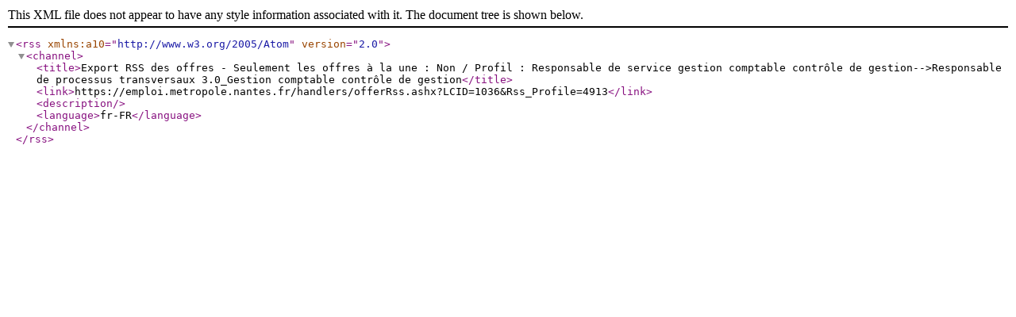

--- FILE ---
content_type: text/xml; charset=utf-8
request_url: https://emploi.metropole.nantes.fr/handlers/offerRss.ashx?LCID=1036&Rss_Profile=4913
body_size: 498
content:
<?xml version="1.0" encoding="UTF-8"?>
<rss xmlns:a10="http://www.w3.org/2005/Atom" version="2.0">
  <channel>
    <title>Export RSS des offres - Seulement les offres à la une : Non / Profil : Responsable de service gestion comptable contrôle de gestion--&gt;Responsable de processus transversaux 3.0_Gestion comptable contrôle de gestion</title>
    <link>https://emploi.metropole.nantes.fr/handlers/offerRss.ashx?LCID=1036&amp;Rss_Profile=4913</link>
    <description />
    <language>fr-FR</language>
  </channel>
</rss>